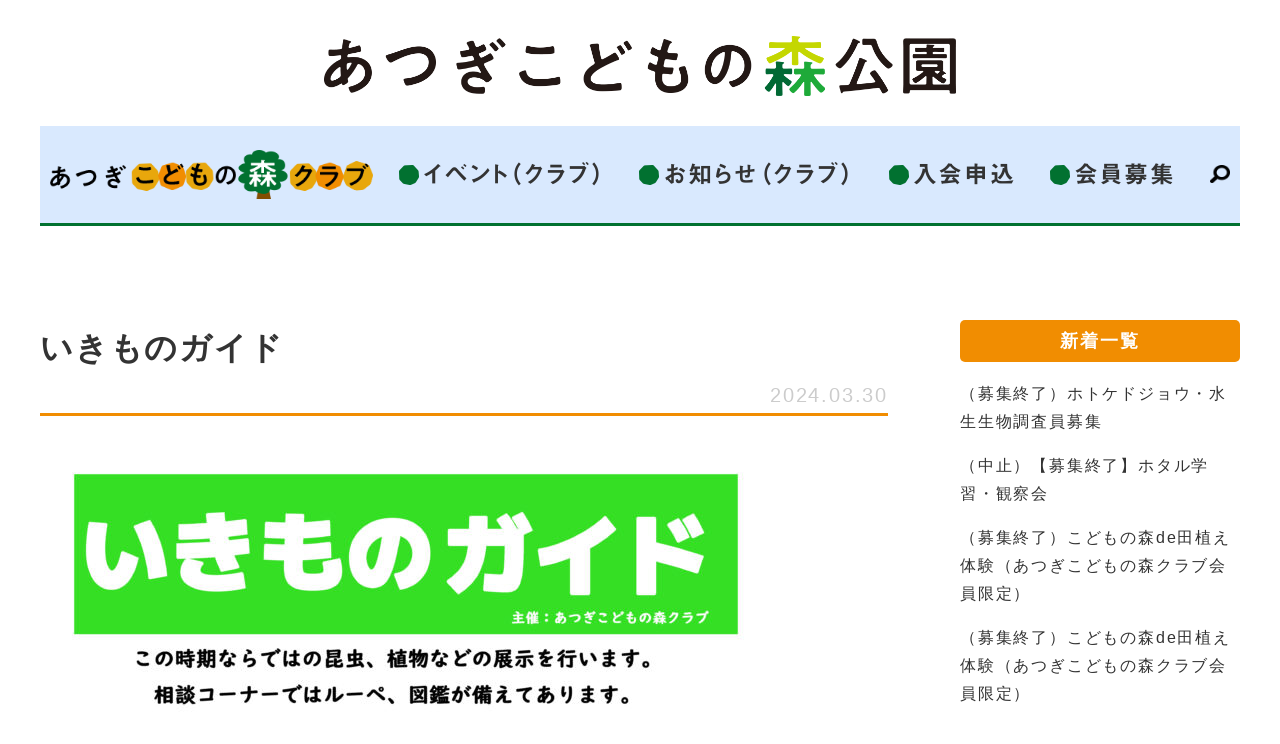

--- FILE ---
content_type: text/html; charset=UTF-8
request_url: https://atsugikodomonomori.com/club_events/2481
body_size: 8372
content:
<!DOCTYPE html>
<html lang="ja">
<head>

  <meta charset="UTF-8" />
<meta name="viewport" content="width=device-width,initial-scale=1" />
<meta name="format-detection" content="telephone=no">

<title>
  いきものガイド｜あつぎこどもの森公園</title>
<meta name="description" content="" />
<meta property="og:title" content="いきものガイド" />
<meta property="og:site_name" content="いきものガイド" />
<meta property="og:type" content="article" />
<meta property="og:url" content="https://atsugikodomonomori.com/club_events/2481" />
<meta property="og:image" content="" />
<meta property="og:description" content="" />

<meta name='robots' content='max-image-preview:large' />
<link rel="alternate" title="oEmbed (JSON)" type="application/json+oembed" href="https://atsugikodomonomori.com/wp-json/oembed/1.0/embed?url=https%3A%2F%2Fatsugikodomonomori.com%2Fclub_events%2F2481" />
<link rel="alternate" title="oEmbed (XML)" type="text/xml+oembed" href="https://atsugikodomonomori.com/wp-json/oembed/1.0/embed?url=https%3A%2F%2Fatsugikodomonomori.com%2Fclub_events%2F2481&#038;format=xml" />
<style id='wp-img-auto-sizes-contain-inline-css' type='text/css'>
img:is([sizes=auto i],[sizes^="auto," i]){contain-intrinsic-size:3000px 1500px}
/*# sourceURL=wp-img-auto-sizes-contain-inline-css */
</style>
<style id='wp-emoji-styles-inline-css' type='text/css'>

	img.wp-smiley, img.emoji {
		display: inline !important;
		border: none !important;
		box-shadow: none !important;
		height: 1em !important;
		width: 1em !important;
		margin: 0 0.07em !important;
		vertical-align: -0.1em !important;
		background: none !important;
		padding: 0 !important;
	}
/*# sourceURL=wp-emoji-styles-inline-css */
</style>
<style id='wp-block-library-inline-css' type='text/css'>
:root{--wp-block-synced-color:#7a00df;--wp-block-synced-color--rgb:122,0,223;--wp-bound-block-color:var(--wp-block-synced-color);--wp-editor-canvas-background:#ddd;--wp-admin-theme-color:#007cba;--wp-admin-theme-color--rgb:0,124,186;--wp-admin-theme-color-darker-10:#006ba1;--wp-admin-theme-color-darker-10--rgb:0,107,160.5;--wp-admin-theme-color-darker-20:#005a87;--wp-admin-theme-color-darker-20--rgb:0,90,135;--wp-admin-border-width-focus:2px}@media (min-resolution:192dpi){:root{--wp-admin-border-width-focus:1.5px}}.wp-element-button{cursor:pointer}:root .has-very-light-gray-background-color{background-color:#eee}:root .has-very-dark-gray-background-color{background-color:#313131}:root .has-very-light-gray-color{color:#eee}:root .has-very-dark-gray-color{color:#313131}:root .has-vivid-green-cyan-to-vivid-cyan-blue-gradient-background{background:linear-gradient(135deg,#00d084,#0693e3)}:root .has-purple-crush-gradient-background{background:linear-gradient(135deg,#34e2e4,#4721fb 50%,#ab1dfe)}:root .has-hazy-dawn-gradient-background{background:linear-gradient(135deg,#faaca8,#dad0ec)}:root .has-subdued-olive-gradient-background{background:linear-gradient(135deg,#fafae1,#67a671)}:root .has-atomic-cream-gradient-background{background:linear-gradient(135deg,#fdd79a,#004a59)}:root .has-nightshade-gradient-background{background:linear-gradient(135deg,#330968,#31cdcf)}:root .has-midnight-gradient-background{background:linear-gradient(135deg,#020381,#2874fc)}:root{--wp--preset--font-size--normal:16px;--wp--preset--font-size--huge:42px}.has-regular-font-size{font-size:1em}.has-larger-font-size{font-size:2.625em}.has-normal-font-size{font-size:var(--wp--preset--font-size--normal)}.has-huge-font-size{font-size:var(--wp--preset--font-size--huge)}.has-text-align-center{text-align:center}.has-text-align-left{text-align:left}.has-text-align-right{text-align:right}.has-fit-text{white-space:nowrap!important}#end-resizable-editor-section{display:none}.aligncenter{clear:both}.items-justified-left{justify-content:flex-start}.items-justified-center{justify-content:center}.items-justified-right{justify-content:flex-end}.items-justified-space-between{justify-content:space-between}.screen-reader-text{border:0;clip-path:inset(50%);height:1px;margin:-1px;overflow:hidden;padding:0;position:absolute;width:1px;word-wrap:normal!important}.screen-reader-text:focus{background-color:#ddd;clip-path:none;color:#444;display:block;font-size:1em;height:auto;left:5px;line-height:normal;padding:15px 23px 14px;text-decoration:none;top:5px;width:auto;z-index:100000}html :where(.has-border-color){border-style:solid}html :where([style*=border-top-color]){border-top-style:solid}html :where([style*=border-right-color]){border-right-style:solid}html :where([style*=border-bottom-color]){border-bottom-style:solid}html :where([style*=border-left-color]){border-left-style:solid}html :where([style*=border-width]){border-style:solid}html :where([style*=border-top-width]){border-top-style:solid}html :where([style*=border-right-width]){border-right-style:solid}html :where([style*=border-bottom-width]){border-bottom-style:solid}html :where([style*=border-left-width]){border-left-style:solid}html :where(img[class*=wp-image-]){height:auto;max-width:100%}:where(figure){margin:0 0 1em}html :where(.is-position-sticky){--wp-admin--admin-bar--position-offset:var(--wp-admin--admin-bar--height,0px)}@media screen and (max-width:600px){html :where(.is-position-sticky){--wp-admin--admin-bar--position-offset:0px}}

/*# sourceURL=wp-block-library-inline-css */
</style><style id='global-styles-inline-css' type='text/css'>
:root{--wp--preset--aspect-ratio--square: 1;--wp--preset--aspect-ratio--4-3: 4/3;--wp--preset--aspect-ratio--3-4: 3/4;--wp--preset--aspect-ratio--3-2: 3/2;--wp--preset--aspect-ratio--2-3: 2/3;--wp--preset--aspect-ratio--16-9: 16/9;--wp--preset--aspect-ratio--9-16: 9/16;--wp--preset--color--black: #000000;--wp--preset--color--cyan-bluish-gray: #abb8c3;--wp--preset--color--white: #ffffff;--wp--preset--color--pale-pink: #f78da7;--wp--preset--color--vivid-red: #cf2e2e;--wp--preset--color--luminous-vivid-orange: #ff6900;--wp--preset--color--luminous-vivid-amber: #fcb900;--wp--preset--color--light-green-cyan: #7bdcb5;--wp--preset--color--vivid-green-cyan: #00d084;--wp--preset--color--pale-cyan-blue: #8ed1fc;--wp--preset--color--vivid-cyan-blue: #0693e3;--wp--preset--color--vivid-purple: #9b51e0;--wp--preset--gradient--vivid-cyan-blue-to-vivid-purple: linear-gradient(135deg,rgb(6,147,227) 0%,rgb(155,81,224) 100%);--wp--preset--gradient--light-green-cyan-to-vivid-green-cyan: linear-gradient(135deg,rgb(122,220,180) 0%,rgb(0,208,130) 100%);--wp--preset--gradient--luminous-vivid-amber-to-luminous-vivid-orange: linear-gradient(135deg,rgb(252,185,0) 0%,rgb(255,105,0) 100%);--wp--preset--gradient--luminous-vivid-orange-to-vivid-red: linear-gradient(135deg,rgb(255,105,0) 0%,rgb(207,46,46) 100%);--wp--preset--gradient--very-light-gray-to-cyan-bluish-gray: linear-gradient(135deg,rgb(238,238,238) 0%,rgb(169,184,195) 100%);--wp--preset--gradient--cool-to-warm-spectrum: linear-gradient(135deg,rgb(74,234,220) 0%,rgb(151,120,209) 20%,rgb(207,42,186) 40%,rgb(238,44,130) 60%,rgb(251,105,98) 80%,rgb(254,248,76) 100%);--wp--preset--gradient--blush-light-purple: linear-gradient(135deg,rgb(255,206,236) 0%,rgb(152,150,240) 100%);--wp--preset--gradient--blush-bordeaux: linear-gradient(135deg,rgb(254,205,165) 0%,rgb(254,45,45) 50%,rgb(107,0,62) 100%);--wp--preset--gradient--luminous-dusk: linear-gradient(135deg,rgb(255,203,112) 0%,rgb(199,81,192) 50%,rgb(65,88,208) 100%);--wp--preset--gradient--pale-ocean: linear-gradient(135deg,rgb(255,245,203) 0%,rgb(182,227,212) 50%,rgb(51,167,181) 100%);--wp--preset--gradient--electric-grass: linear-gradient(135deg,rgb(202,248,128) 0%,rgb(113,206,126) 100%);--wp--preset--gradient--midnight: linear-gradient(135deg,rgb(2,3,129) 0%,rgb(40,116,252) 100%);--wp--preset--font-size--small: 13px;--wp--preset--font-size--medium: 20px;--wp--preset--font-size--large: 36px;--wp--preset--font-size--x-large: 42px;--wp--preset--spacing--20: 0.44rem;--wp--preset--spacing--30: 0.67rem;--wp--preset--spacing--40: 1rem;--wp--preset--spacing--50: 1.5rem;--wp--preset--spacing--60: 2.25rem;--wp--preset--spacing--70: 3.38rem;--wp--preset--spacing--80: 5.06rem;--wp--preset--shadow--natural: 6px 6px 9px rgba(0, 0, 0, 0.2);--wp--preset--shadow--deep: 12px 12px 50px rgba(0, 0, 0, 0.4);--wp--preset--shadow--sharp: 6px 6px 0px rgba(0, 0, 0, 0.2);--wp--preset--shadow--outlined: 6px 6px 0px -3px rgb(255, 255, 255), 6px 6px rgb(0, 0, 0);--wp--preset--shadow--crisp: 6px 6px 0px rgb(0, 0, 0);}:where(.is-layout-flex){gap: 0.5em;}:where(.is-layout-grid){gap: 0.5em;}body .is-layout-flex{display: flex;}.is-layout-flex{flex-wrap: wrap;align-items: center;}.is-layout-flex > :is(*, div){margin: 0;}body .is-layout-grid{display: grid;}.is-layout-grid > :is(*, div){margin: 0;}:where(.wp-block-columns.is-layout-flex){gap: 2em;}:where(.wp-block-columns.is-layout-grid){gap: 2em;}:where(.wp-block-post-template.is-layout-flex){gap: 1.25em;}:where(.wp-block-post-template.is-layout-grid){gap: 1.25em;}.has-black-color{color: var(--wp--preset--color--black) !important;}.has-cyan-bluish-gray-color{color: var(--wp--preset--color--cyan-bluish-gray) !important;}.has-white-color{color: var(--wp--preset--color--white) !important;}.has-pale-pink-color{color: var(--wp--preset--color--pale-pink) !important;}.has-vivid-red-color{color: var(--wp--preset--color--vivid-red) !important;}.has-luminous-vivid-orange-color{color: var(--wp--preset--color--luminous-vivid-orange) !important;}.has-luminous-vivid-amber-color{color: var(--wp--preset--color--luminous-vivid-amber) !important;}.has-light-green-cyan-color{color: var(--wp--preset--color--light-green-cyan) !important;}.has-vivid-green-cyan-color{color: var(--wp--preset--color--vivid-green-cyan) !important;}.has-pale-cyan-blue-color{color: var(--wp--preset--color--pale-cyan-blue) !important;}.has-vivid-cyan-blue-color{color: var(--wp--preset--color--vivid-cyan-blue) !important;}.has-vivid-purple-color{color: var(--wp--preset--color--vivid-purple) !important;}.has-black-background-color{background-color: var(--wp--preset--color--black) !important;}.has-cyan-bluish-gray-background-color{background-color: var(--wp--preset--color--cyan-bluish-gray) !important;}.has-white-background-color{background-color: var(--wp--preset--color--white) !important;}.has-pale-pink-background-color{background-color: var(--wp--preset--color--pale-pink) !important;}.has-vivid-red-background-color{background-color: var(--wp--preset--color--vivid-red) !important;}.has-luminous-vivid-orange-background-color{background-color: var(--wp--preset--color--luminous-vivid-orange) !important;}.has-luminous-vivid-amber-background-color{background-color: var(--wp--preset--color--luminous-vivid-amber) !important;}.has-light-green-cyan-background-color{background-color: var(--wp--preset--color--light-green-cyan) !important;}.has-vivid-green-cyan-background-color{background-color: var(--wp--preset--color--vivid-green-cyan) !important;}.has-pale-cyan-blue-background-color{background-color: var(--wp--preset--color--pale-cyan-blue) !important;}.has-vivid-cyan-blue-background-color{background-color: var(--wp--preset--color--vivid-cyan-blue) !important;}.has-vivid-purple-background-color{background-color: var(--wp--preset--color--vivid-purple) !important;}.has-black-border-color{border-color: var(--wp--preset--color--black) !important;}.has-cyan-bluish-gray-border-color{border-color: var(--wp--preset--color--cyan-bluish-gray) !important;}.has-white-border-color{border-color: var(--wp--preset--color--white) !important;}.has-pale-pink-border-color{border-color: var(--wp--preset--color--pale-pink) !important;}.has-vivid-red-border-color{border-color: var(--wp--preset--color--vivid-red) !important;}.has-luminous-vivid-orange-border-color{border-color: var(--wp--preset--color--luminous-vivid-orange) !important;}.has-luminous-vivid-amber-border-color{border-color: var(--wp--preset--color--luminous-vivid-amber) !important;}.has-light-green-cyan-border-color{border-color: var(--wp--preset--color--light-green-cyan) !important;}.has-vivid-green-cyan-border-color{border-color: var(--wp--preset--color--vivid-green-cyan) !important;}.has-pale-cyan-blue-border-color{border-color: var(--wp--preset--color--pale-cyan-blue) !important;}.has-vivid-cyan-blue-border-color{border-color: var(--wp--preset--color--vivid-cyan-blue) !important;}.has-vivid-purple-border-color{border-color: var(--wp--preset--color--vivid-purple) !important;}.has-vivid-cyan-blue-to-vivid-purple-gradient-background{background: var(--wp--preset--gradient--vivid-cyan-blue-to-vivid-purple) !important;}.has-light-green-cyan-to-vivid-green-cyan-gradient-background{background: var(--wp--preset--gradient--light-green-cyan-to-vivid-green-cyan) !important;}.has-luminous-vivid-amber-to-luminous-vivid-orange-gradient-background{background: var(--wp--preset--gradient--luminous-vivid-amber-to-luminous-vivid-orange) !important;}.has-luminous-vivid-orange-to-vivid-red-gradient-background{background: var(--wp--preset--gradient--luminous-vivid-orange-to-vivid-red) !important;}.has-very-light-gray-to-cyan-bluish-gray-gradient-background{background: var(--wp--preset--gradient--very-light-gray-to-cyan-bluish-gray) !important;}.has-cool-to-warm-spectrum-gradient-background{background: var(--wp--preset--gradient--cool-to-warm-spectrum) !important;}.has-blush-light-purple-gradient-background{background: var(--wp--preset--gradient--blush-light-purple) !important;}.has-blush-bordeaux-gradient-background{background: var(--wp--preset--gradient--blush-bordeaux) !important;}.has-luminous-dusk-gradient-background{background: var(--wp--preset--gradient--luminous-dusk) !important;}.has-pale-ocean-gradient-background{background: var(--wp--preset--gradient--pale-ocean) !important;}.has-electric-grass-gradient-background{background: var(--wp--preset--gradient--electric-grass) !important;}.has-midnight-gradient-background{background: var(--wp--preset--gradient--midnight) !important;}.has-small-font-size{font-size: var(--wp--preset--font-size--small) !important;}.has-medium-font-size{font-size: var(--wp--preset--font-size--medium) !important;}.has-large-font-size{font-size: var(--wp--preset--font-size--large) !important;}.has-x-large-font-size{font-size: var(--wp--preset--font-size--x-large) !important;}
/*# sourceURL=global-styles-inline-css */
</style>

<style id='classic-theme-styles-inline-css' type='text/css'>
/*! This file is auto-generated */
.wp-block-button__link{color:#fff;background-color:#32373c;border-radius:9999px;box-shadow:none;text-decoration:none;padding:calc(.667em + 2px) calc(1.333em + 2px);font-size:1.125em}.wp-block-file__button{background:#32373c;color:#fff;text-decoration:none}
/*# sourceURL=/wp-includes/css/classic-themes.min.css */
</style>
<link rel="https://api.w.org/" href="https://atsugikodomonomori.com/wp-json/" /><link rel="EditURI" type="application/rsd+xml" title="RSD" href="https://atsugikodomonomori.com/wp/xmlrpc.php?rsd" />
<link rel="canonical" href="https://atsugikodomonomori.com/club_events/2481" />
<link rel='shortlink' href='https://atsugikodomonomori.com/?p=2481' />
<link rel="icon" href="https://atsugikodomonomori.com/wp/wp-content/uploads/2021/09/cropped-favi-32x32.png" sizes="32x32" />
<link rel="icon" href="https://atsugikodomonomori.com/wp/wp-content/uploads/2021/09/cropped-favi-192x192.png" sizes="192x192" />
<link rel="apple-touch-icon" href="https://atsugikodomonomori.com/wp/wp-content/uploads/2021/09/cropped-favi-180x180.png" />
<meta name="msapplication-TileImage" content="https://atsugikodomonomori.com/wp/wp-content/uploads/2021/09/cropped-favi-270x270.png" />
		<style type="text/css" id="wp-custom-css">
			.txt16 { font-size: 16px; }



		</style>
			
      <link rel='stylesheet' href='https://atsugikodomonomori.com/wp/wp-content/themes/original-theme/assets/css/html5reset.css' type='text/css' media='all' />
  <link rel='stylesheet' href='https://atsugikodomonomori.com/wp/wp-content/themes/original-theme/assets/css/style.css' type='text/css' media='all' />
    <link rel='stylesheet' href='https://atsugikodomonomori.com/wp/wp-content/themes/original-theme/assets/css/page.css' type='text/css' media='all' />
  <link rel='stylesheet' href='https://atsugikodomonomori.com/wp/wp-content/themes/original-theme/assets/css/post.css' type='text/css' media='all' />
      <link rel='stylesheet' href='https://atsugikodomonomori.com/wp/wp-content/themes/original-theme/assets/css/club.css' type='text/css' media='all' />
            <script src="https://code.jquery.com/jquery-3.3.1.js"></script>
    <script type="text/javascript" src="https://atsugikodomonomori.com/wp/wp-content/themes/original-theme/assets/js/script.js"></script>
    <script type="text/javascript" src="//webfonts.xserver.jp/js/xserver.js"></script>
	
</head>
<body class="wp-singular club_events-template-default single single-club_events postid-2481 wp-theme-original-theme">
  <header id="js-header" class="header header--3" role="banner">
        <div id="js-sp-menuBtn" class="sp-menBtn"> <span></span> <span></span> <span></span> </div>
            <div class="header__logo"> <a href="https://atsugikodomonomori.com"><img src="https://atsugikodomonomori.com/wp/wp-content/themes/original-theme/assets/img/common/atsugikodomonomori_logo.png" alt="あつぎこどもの森公園"></a> </div>
    
        <nav class="header__nav header__nav--club">
             <a class="club_logo" href="https://atsugikodomonomori.com/club/"><img src="https://atsugikodomonomori.com/wp/wp-content/themes/original-theme/assets/img/common/club_logo.png">
        </a>
            <ul class="header__gn">
        <li id="menu-item-86" class="menu-item menu-item-type-post_type_archive menu-item-object-club_events menu-item-86"><a href="https://atsugikodomonomori.com/club_events">イベント（クラブ）</a></li>
<li id="menu-item-85" class="menu-item menu-item-type-post_type_archive menu-item-object-club_news menu-item-85"><a href="https://atsugikodomonomori.com/club_news">お知らせ（クラブ）</a></li>
<li id="menu-item-91" class="menu-item menu-item-type-post_type menu-item-object-page menu-item-91"><a href="https://atsugikodomonomori.com/club/club_entry">入会申込</a></li>
<li id="menu-item-87" class="menu-item menu-item-type-post_type menu-item-object-page menu-item-87"><a href="https://atsugikodomonomori.com/club/members">会員募集</a></li>
        <li class="header__search nosp"><img src="https://atsugikodomonomori.com/wp/wp-content/themes/original-theme/assets/img/common/search.png">
          <ul class="header__searchChild">
            <li>
              <form role="search" method="get" class="searchform" id="searchform" action="https://atsugikodomonomori.com/">
                <div><input type="text" value="" name="s" id="s" style="font-family: ts-unused;"> <button type="submit" class="searchico"><img src="https://atsugikodomonomori.com/wp/wp-content/themes/original-theme/assets/img/common/search.png"></button> </div>
              </form>
            </li>
          </ul>
        </li>
        <li class="header__search nopc">
          <form role="search" method="get" class="searchform" id="searchform" action="https://atsugikodomonomori.com/">
            <div><label class="screen-reader-text" for="s"></label><input type="text" value="" name="s" id="s"><button type="submit" class="searchico"><img src="https://atsugikodomonomori.com/wp/wp-content/themes/original-theme/assets/img/common/search.png"></button></div>
          </form>
        </li>
      </ul>
       </nav>
    <span id="is-nav_bg" class="nav_bg"></span>
</header><div class="contents inner">
      <div class="column column-2c">
    <main class="main">

    <div class="blog-postHeader">
        <h1 class="blog-postTtl">いきものガイド</h1>
        <div class="blog-post__dateWrap">
          <div class="blog-post__catWrap">
                         
          </div>
          <div class="blog-post__date"><time>2024.03.30</time></div>
        </div>
      </div>
     
      <div class="blog-post post">
        
                  
        
        <p><a href="https://atsugikodomonomori.com/club_news/2450/2024-4%e6%9c%88%e3%81%84%e3%81%8d%e3%82%82%e3%81%ae%e3%82%ac%e3%82%a4%e3%83%89%e5%91%8a%e7%9f%a5" rel="attachment wp-att-2477"><img fetchpriority="high" decoding="async" class="alignnone wp-image-2477 size-large" src="https://atsugikodomonomori.com/wp/wp-content/uploads/2024/03/2024-4月いきものガイド告知-724x1024.jpg" alt="" width="724" height="1024" srcset="https://atsugikodomonomori.com/wp/wp-content/uploads/2024/03/2024-4月いきものガイド告知-724x1024.jpg 724w, https://atsugikodomonomori.com/wp/wp-content/uploads/2024/03/2024-4月いきものガイド告知-212x300.jpg 212w, https://atsugikodomonomori.com/wp/wp-content/uploads/2024/03/2024-4月いきものガイド告知-768x1086.jpg 768w, https://atsugikodomonomori.com/wp/wp-content/uploads/2024/03/2024-4月いきものガイド告知-1086x1536.jpg 1086w, https://atsugikodomonomori.com/wp/wp-content/uploads/2024/03/2024-4月いきものガイド告知-1448x2048.jpg 1448w, https://atsugikodomonomori.com/wp/wp-content/uploads/2024/03/2024-4月いきものガイド告知-scaled.jpg 1810w" sizes="(max-width: 724px) 100vw, 724px" /></a></p>
 </div>
                  <div class="post_link post_link--txt">
                <a class="post_link__left" href="https://atsugikodomonomori.com/club_events/2484">
          <p><i class=""></i>
            いきものガイド </p>
        </a>
                        <a class="post_link__right" href="https://atsugikodomonomori.com/club_events/2434">
          <p>
            いきものガイド<i class=""></i></p>
        </a>
         </div>
       </main>
            
<div class="side">


    <h2 class="side_title">新着一覧</h2>
      <div class="side_list">
                      <a class="side_list__item" href="https://atsugikodomonomori.com/club_events/3254">（募集終了）ホトケドジョウ・水生生物調査員募集</a>
                      <a class="side_list__item" href="https://atsugikodomonomori.com/club_events/3213">（中止）【募集終了】ホタル学習・観察会</a>
                      <a class="side_list__item" href="https://atsugikodomonomori.com/club_events/3199">（募集終了）こどもの森de田植え体験（あつぎこどもの森クラブ会員限定）</a>
                      <a class="side_list__item" href="https://atsugikodomonomori.com/club_events/3193">（募集終了）こどもの森de田植え体験（あつぎこどもの森クラブ会員限定）</a>
                      <a class="side_list__item" href="https://atsugikodomonomori.com/club_events/3148">いきものガイド</a>
                      <a class="side_list__item" href="https://atsugikodomonomori.com/club_events/3144">いきものガイド</a>
                      <a class="side_list__item" href="https://atsugikodomonomori.com/club_events/3097">いきものガイド</a>
                      <a class="side_list__item" href="https://atsugikodomonomori.com/club_events/3095">いきものガイド</a>
                      <a class="side_list__item" href="https://atsugikodomonomori.com/club_events/3090">(中止)いきものガイド</a>
                      <a class="side_list__item" href="https://atsugikodomonomori.com/club_events/3067">（中止）いきものガイド</a>
                      <a class="side_list__item" href="https://atsugikodomonomori.com/club_events/3063">いきものガイド</a>
                      <a class="side_list__item" href="https://atsugikodomonomori.com/club_events/3032">いきものガイド</a>
                  </div>
            <a class="list_dl__link" href="https://atsugikodomonomori.com/club_events">一覧を見る</a>

</div>
 </div>
</div>
<footer class="footer" role="contentinfo">
  <div class="fnav_1">
    <p class="fnav_1__logo">
      <img src="https://atsugikodomonomori.com/wp/wp-content/themes/original-theme/assets/img/common/atsugikodomonomori_logo.png" alt="あつぎこどもの森公園">
    </p>

    <div class="fnav_wrap">
      <div class="fnav_1_1">
      <p class="txt-migo fs16">〒243-0202<br>神奈川県厚木市中荻野916−2<br>（管理棟）</p>
      
      <a href="https://atsugikodomonomori.com/contact" class="footer__mail txt-migo mtS">
        お問い合わせフォーム
      </a>
      <a href="tel:046-210-3433" class="footer__telnum txt-migo mtSS">046-210-3433</a>
      <p class="fs14 mtSS">＜指定管理者＞<br>荻野運動公園マネジメント共同企業体</p>
      </div>
      <div class="fnav_1_2">
        <p class="sp_fnav_title">あつぎこどもの森公園メニュー</p>
        <ul class="fnav_nav">
          <li><a href="https://atsugikodomonomori.com/"><span class="footer_pc">あつぎこどもの森公園</span>トップページ</a></li>
          <li><a href="https://atsugikodomonomori.com/koen_guide">公園案内</a></li>
          <li><a href="https://atsugikodomonomori.com/koen_guide/koen_map">公園マップ</a></li>
          <li><a href="https://atsugikodomonomori.com/spotlight">見どころ</a></li>
          <li><a href="https://atsugikodomonomori.com/access">交通アクセス</a></li>
          <li class="footer_insta footer_pc">
          <a href=" https://www.instagram.com/atsugi_kodomonomori" target="_blank"><img src="https://atsugikodomonomori.com/wp/wp-content/themes/original-theme/assets/img/common/insta.png" alt=""></a>
          </li>
        </ul>
      </div>
    
      <div class="fnav_1_3">
        <p class="sp_fnav_title">公園からのお知らせ</p>
        <ul class="fnav_nav">
          <li><a href="https://atsugikodomonomori.com/news_list" >お知らせ</a></li>
          <li><a href="https://atsugikodomonomori.com/events_list" >イベント</a></li>
          <li><a href="https://atsugikodomonomori.com/blog" >スタッフブログ</a></li>
          <li><a href="https://atsugikodomonomori.com/koen_guide/koen-kensho" >公園憲章</a></li>
          <li><a href="https://atsugikodomonomori.com/privacypolicy" >プライバシーポリシー</a></li>
          <li><a href="https://atsugikodomonomori.com/sitemap" >サイトマップ</a></li>
        </ul>
        <p class="footer_insta footer_sp">
          <a href=" https://www.instagram.com/atsugi_kodomonomori" target="_blank"><img src="https://atsugikodomonomori.com/wp/wp-content/themes/original-theme/assets/img/common/insta.png" alt=""></a>
        </p>
      </div>
    </div>

  </div>
  <div class="fnav_2">
    <p class="footer_club_logo" href="https://atsugikodomonomori.com/club/"><img src="https://atsugikodomonomori.com/wp/wp-content/themes/original-theme/assets/img/common/club_logo.png"> </p>

    <p class="sp_fnav_title">あつぎこどもの森クラブメニュー</p>
    <ul class="fnav_nav">
          <li><a href="https://atsugikodomonomori.com/club" >あつぎこどもの森クラブトップページ</a></li>
          <li><a href="https://atsugikodomonomori.com/club/members" >会員募集</a></li>
          <li><a href="https://atsugikodomonomori.com/club/club_entry" >入会申し込みフォーム</a></li>
          <li class="footer_pc"><a href="https://atsugikodomonomori.com/club_events" >あつぎこどもの森クラブ主催イベント</a></li>
          <li class="footer_pc"><a href="https://atsugikodomonomori.com/club_news" >あつぎこどもの森クラブからのおしらせ</a></li>
          <li class="footer_pc"><a href="https://atsugikodomonomori.com/letter" >くぬぎ便り</a></li>
     		<li class="footer_pc"><a href="https://atsugikodomonomori.com/ikimono_guide" >いきものガイド</a></li>
        </ul>
		<p class="footer_insta footer_pc">
          <a href="https://www.facebook.com/profile.php?id=100071990553287" target="_blank"><img src="https://atsugikodomonomori.com/wp/wp-content/themes/original-theme/assets/img/common/fb.png" alt=""></a>
        </p>

    <p class="sp_fnav_title">クラブからのお知らせ</p>
    <ul class="fnav_nav footer_sp">
          <li><a href="https://atsugikodomonomori.com/club_events" >あつぎこどもの森クラブ主催イベント</a></li>
          <li><a href="https://atsugikodomonomori.com/club_news" >あつぎこどもの森クラブからのおしらせ</a></li>
          <li><a href="https://atsugikodomonomori.com/letter" >くぬぎ便り</a></li>
        </ul>

        <p class="footer_insta footer_sp">
          <a href="https://www.facebook.com/profile.php?id=100071990553287" target="_blank"><img src="https://atsugikodomonomori.com/wp/wp-content/themes/original-theme/assets/img/common/fb.png" alt=""></a>
        </p>

        <img class="fnav_2__icon" src="https://atsugikodomonomori.com/wp/wp-content/themes/original-theme/assets/img/common/kunugi_club_icon.png">
  </div>

</footer>
<div class="footer__coppy ">
	<p>本サイトに掲載している情報や文章・画像等の著作物については、これを無断で転載、複製、改変、再利用及び転送、販売、その他の不正利用を固く禁止します。</p>
  　　© 2021 あつぎこどもの森公園
  </div>
<script type="speculationrules">
{"prefetch":[{"source":"document","where":{"and":[{"href_matches":"/*"},{"not":{"href_matches":["/wp/wp-*.php","/wp/wp-admin/*","/wp/wp-content/uploads/*","/wp/wp-content/*","/wp/wp-content/plugins/*","/wp/wp-content/themes/original-theme/*","/*\\?(.+)"]}},{"not":{"selector_matches":"a[rel~=\"nofollow\"]"}},{"not":{"selector_matches":".no-prefetch, .no-prefetch a"}}]},"eagerness":"conservative"}]}
</script>
<script id="wp-emoji-settings" type="application/json">
{"baseUrl":"https://s.w.org/images/core/emoji/17.0.2/72x72/","ext":".png","svgUrl":"https://s.w.org/images/core/emoji/17.0.2/svg/","svgExt":".svg","source":{"concatemoji":"https://atsugikodomonomori.com/wp/wp-includes/js/wp-emoji-release.min.js?ver=6.9"}}
</script>
<script type="module">
/* <![CDATA[ */
/*! This file is auto-generated */
const a=JSON.parse(document.getElementById("wp-emoji-settings").textContent),o=(window._wpemojiSettings=a,"wpEmojiSettingsSupports"),s=["flag","emoji"];function i(e){try{var t={supportTests:e,timestamp:(new Date).valueOf()};sessionStorage.setItem(o,JSON.stringify(t))}catch(e){}}function c(e,t,n){e.clearRect(0,0,e.canvas.width,e.canvas.height),e.fillText(t,0,0);t=new Uint32Array(e.getImageData(0,0,e.canvas.width,e.canvas.height).data);e.clearRect(0,0,e.canvas.width,e.canvas.height),e.fillText(n,0,0);const a=new Uint32Array(e.getImageData(0,0,e.canvas.width,e.canvas.height).data);return t.every((e,t)=>e===a[t])}function p(e,t){e.clearRect(0,0,e.canvas.width,e.canvas.height),e.fillText(t,0,0);var n=e.getImageData(16,16,1,1);for(let e=0;e<n.data.length;e++)if(0!==n.data[e])return!1;return!0}function u(e,t,n,a){switch(t){case"flag":return n(e,"\ud83c\udff3\ufe0f\u200d\u26a7\ufe0f","\ud83c\udff3\ufe0f\u200b\u26a7\ufe0f")?!1:!n(e,"\ud83c\udde8\ud83c\uddf6","\ud83c\udde8\u200b\ud83c\uddf6")&&!n(e,"\ud83c\udff4\udb40\udc67\udb40\udc62\udb40\udc65\udb40\udc6e\udb40\udc67\udb40\udc7f","\ud83c\udff4\u200b\udb40\udc67\u200b\udb40\udc62\u200b\udb40\udc65\u200b\udb40\udc6e\u200b\udb40\udc67\u200b\udb40\udc7f");case"emoji":return!a(e,"\ud83e\u1fac8")}return!1}function f(e,t,n,a){let r;const o=(r="undefined"!=typeof WorkerGlobalScope&&self instanceof WorkerGlobalScope?new OffscreenCanvas(300,150):document.createElement("canvas")).getContext("2d",{willReadFrequently:!0}),s=(o.textBaseline="top",o.font="600 32px Arial",{});return e.forEach(e=>{s[e]=t(o,e,n,a)}),s}function r(e){var t=document.createElement("script");t.src=e,t.defer=!0,document.head.appendChild(t)}a.supports={everything:!0,everythingExceptFlag:!0},new Promise(t=>{let n=function(){try{var e=JSON.parse(sessionStorage.getItem(o));if("object"==typeof e&&"number"==typeof e.timestamp&&(new Date).valueOf()<e.timestamp+604800&&"object"==typeof e.supportTests)return e.supportTests}catch(e){}return null}();if(!n){if("undefined"!=typeof Worker&&"undefined"!=typeof OffscreenCanvas&&"undefined"!=typeof URL&&URL.createObjectURL&&"undefined"!=typeof Blob)try{var e="postMessage("+f.toString()+"("+[JSON.stringify(s),u.toString(),c.toString(),p.toString()].join(",")+"));",a=new Blob([e],{type:"text/javascript"});const r=new Worker(URL.createObjectURL(a),{name:"wpTestEmojiSupports"});return void(r.onmessage=e=>{i(n=e.data),r.terminate(),t(n)})}catch(e){}i(n=f(s,u,c,p))}t(n)}).then(e=>{for(const n in e)a.supports[n]=e[n],a.supports.everything=a.supports.everything&&a.supports[n],"flag"!==n&&(a.supports.everythingExceptFlag=a.supports.everythingExceptFlag&&a.supports[n]);var t;a.supports.everythingExceptFlag=a.supports.everythingExceptFlag&&!a.supports.flag,a.supports.everything||((t=a.source||{}).concatemoji?r(t.concatemoji):t.wpemoji&&t.twemoji&&(r(t.twemoji),r(t.wpemoji)))});
//# sourceURL=https://atsugikodomonomori.com/wp/wp-includes/js/wp-emoji-loader.min.js
/* ]]> */
</script>
 </body>
</html>

--- FILE ---
content_type: text/css
request_url: https://atsugikodomonomori.com/wp/wp-content/themes/original-theme/assets/css/style.css
body_size: 5299
content:
a {
  text-decoration: none;
  color: #333;
  -webkit-transition: all .4s;
  transition: all .4s;
  cursor: pointer;
}

a:hover {
  opacity: .7
}

area{
  cursor: pointer;
}

.footer__logo, .header__logo, h1, h2, h3, h4, h5 {
  font-weight: 700
}

img {
  max-width: 100%;
  height: auto
}

.fs36{
  font-size: 36px;
}

.fsS{
  font-size: 80%;
}

.txt-center {
  text-align: center
}
.txt-red{
  color: #ff0000;
}
.txt-green{
  color: #007130;
}
.txt-migo{
  font-family: "見出ゴMB31","A-OTF Midashi Go MB31 Pr6N", "ヒラギノ角ゴ ProN W3";
}

.mtSS{
  margin-top: 10px;
}

.mtS{
  margin-top: 20px;
}

.mtM{
  margin-top: 60px;
}
.fs14{
  font-size: 14px;
}
.fs16{
  font-size: 16px;
}
a.orange-btn {
  background-color: #f18d00;
  max-width: 500px;
  width: 100%;
  border-radius: 10px;
  margin-top: 2em;
  display: inline-block;
  color: #ffffff;
  text-align: center;
  font-family: "見出ゴMB31","A-OTF Midashi Go MB31 Pr6N";
  font-size: 30px;
}

@media (max-width: 780px) {
  a.orange-btn {
    font-size: 20px;
  }
}



@media only screen and (max-width:980px) {
  .nosp {
    display: none
  }
}

@media only screen and (min-width:981px) {
  .nopc {
    display: none
  }
}

select {
  font-size: 1.6rem;
  background: #fff;
  width: 100%;
  line-height: 1em;
  height: 42px;
  padding: 0 10px;
  border: solid 1px #ccc
}

html {
  height: 100%;
  font-size: 62.5%;
  position: relative;
  width: 100%;
  overflow-x: hidden
}

.inner{
  width: 94%;
  max-width: 1200px;
  margin-left: auto;
  margin-right: auto;
}

@media only screen and (max-width:414px) {
  html {
    font-size: 56%
  }
}

body {
  position: relative;
  width: 100%;
  overflow-x: hidden;
  color: #333;
  -webkit-text-size-adjust: 100%;
  font-size: 1.6rem;
  line-height: 1.8;
  -webkit-font-feature-settings: "palt";
  font-feature-settings: "palt";
  letter-spacing: .075em;
  -webkit-animation-name: fadeIn;
  animation-name: fadeIn;
  -webkit-animation-duration: 1.5s;
  animation-duration: 1.5s;
  -webkit-animation-timing-function: ease-out;
  animation-timing-function: ease-out;
  -webkit-animation-fill-mode: forwards;
  animation-fill-mode: forwards;
  opacity: 0;
  font-family: "游ゴシック体", "YuGothic", "游ゴシック", "Yu Gothic", "ヒラギノ角ゴ Pro W3", "Hiragino Kaku Gothic Pro", "メイリオ", "Meiryo", sans-serif;

  font-size: 24px;
}

@media (max-width: 780px) {
  body {
    font-size: 16px;
  }
}


@keyframes fadeIn {
  0% {
    opacity: 0
  }
  100% {
    opacity: 1
  }
}

@-webkit-keyframes fadeIn {
  0% {
    opacity: 0
  }
  100% {
    opacity: 1
  }
}

.contents {
  min-height: calc(90vh - 120px)
}

.header {
  position: fixed;
  top: 0;
  left: 0;
  -webkit-transition: all .5s;
  transition: all .5s;
  background: #fff;
  z-index: 99;
  width: 100%
}

.header.js_hide {
  -webkit-transform: translateY(-100%);
  -ms-transform: translateY(-100%);
  transform: translateY(-100%)
}

.sp-header__contact, .sp-menBtn {
  display: none
}

.header__logo {
  font-size: 200%
}

.header__logo img {
  vertical-align: middle;
  height: 60px;
  width: auto;
  max-width: inherit
}

 .header__gn{
  border-bottom: 3px solid #007130;
}

.home .header__gn{
  border: none;
}

@media only screen and (max-width:980px) {
  .header__logo img {
    height: 32px
  }
}

@media only screen and (max-width:980px) {
  .header__search {
    margin-top: 30px;
    padding: 0;
  }
}

.header__search .searchform {
  position: relative
}

.header__search .searchform input[type=text] {
  background: inherit;
  border: none;
  border-bottom: 1px solid;
  width: 20rem;
  position: relative;
  padding: 5px 10px;
  padding-right: 1.5em
}

@media only screen and (max-width:980px) {
  .header__search .searchform input[type=text] {
    width: 100%;
    border: 1px solid;
    font-size: 1.8rem;
    padding: 10px;
    padding-right: 2em
  }
}

.header__search .searchform .searchico {
  position: absolute;
  right: 0;
  margin-top: 10px;
  padding: 0;
  cursor: pointer;
  border: none;
  background: 0 0
}

@media only screen and (max-width:980px) {
  .header__search .searchform .searchico {
    right: 10px
  }
}

.header__searchChild {
  left: inherit!important;
  right: 0;
  padding: 10px;
  position: absolute
}

@media only screen and (min-width:981px) {
  .header {
    width: 100%;
    height: 200px;
    display: flex;
    flex-direction: column;
    justify-content: space-between;
  }
 .header__logo {
    text-align: center;
    margin-top: 20px;
 }
  .header__gn {
    display: -webkit-box;
    display: -ms-flexbox;
    display: flex;
    justify-content: flex-end;
    align-items: center;
    max-width: 1200px;
    width: 96%;
    height: 96px;
    margin-left: auto;
    margin-right: auto;
      /* margin-top: 60px; */
  }
  .header__gn > li{
    position: relative;
    padding-left: 24px;
  }
  .header__gn > li::before{
    content:'';
    width:20px;
    height:20px;
    background: url(../img/common/nav_icon.png) no-repeat;
    background-size: 100% auto;
    position: absolute;
    top: 50%;
    left: 0;
    transform: translateY(-50%);
  }
  .header__gn>li + li{
    margin-left: 34px;
  }
  .header__gn>li>a, .header__gn>li>i {
    padding: 0 0;
    display: block;
    height: 100%;
  }
  .header__gn a{
    font-size: 24px;
    font-family: "見出ゴMB31","A-OTF Midashi Go MB31 Pr6N";
  }
  .header__gn a:hover{
    color: #007130;
  }
  
  .header__gn>li {
    position: relative
  }
  .header__gn>li ul {
    display: none;
    position: absolute;
  }
 
  .header__gn>li:hover>ul {
    display: block;
    position: absolute;
    background: rgba(255, 255, 255, .9);
    z-index: 99;
    display: block;
    min-width: 170px;
    left: 0;
    -webkit-box-shadow: 0 2px 4px 0 rgba(0, 0, 0, .15);
    box-shadow: 0 2px 4px 0 rgba(0, 0, 0, .15)
  }
  .header__gn>li:hover>ul li+li {
    border-top: 1px solid #ccc
  }
  .header__gn>li:hover>ul a {
    padding: 5px 1.5rem;
    font-weight: bold;
    letter-spacing: .02em;
    word-break: keep-all;
    background: #f7e8d0;
    display: block;
}
.header__search::before,
.header__insta::before{
  content: none !important;
}
.header__search,
.header__insta{
  padding-left: 0 !important;
	}
.header__search img{
  width: 20px;
}
.header__insta img{
  width: 28px;
}

.contents{
  margin-top: 220px;
}
  }
  .header__gn>li:last-child ul {
    left: inherit;
    right: 0
  }





.nav_bg {
  opacity: 0;
  -webkit-animation-name: fadeIn;
  animation-name: fadeIn;
  -webkit-animation-duration: 1.5s;
  animation-duration: 1.5s;
  -webkit-animation-timing-function: ease-out;
  animation-timing-function: ease-out;
  -webkit-animation-fill-mode: forwards;
  animation-fill-mode: forwards
}

@media only screen and (max-width:980px) {

  .pc-header__contact {
    display: none
  }
  .sp-menBtn {
    display: block;
    cursor: pointer;
    position: absolute;
    top: 19px;
    right: 20px;
    width: 12px;
    height: 13px;
    z-index: 999
  }
  .sp-menBtn span {
    height: 2px;
    width: 100%;
    display: block;
    background: #000;
    position: absolute;
    /* -webkit-transition: all .4s;
    transition: all .4s */
  }
  .sp-menBtn span:nth-of-type(1) {
    top: calc(50% - 6px)
  }
  .sp-menBtn span:nth-of-type(2) {
    top: 50%
  }
  .sp-menBtn span:nth-of-type(3) {
    top: calc(50% + 6px)
  }
  .on .sp-menBtn span:nth-of-type(1) {
    -webkit-transform: rotate(-45deg);
    -ms-transform: rotate(-45deg);
    transform: rotate(-45deg);
    top: 50%
  }
  .on .sp-menBtn span:nth-of-type(2) {
    opacity: 0;
  }
  .on .sp-menBtn span:nth-of-type(3) {
    -webkit-transform: rotate(45deg);
    -ms-transform: rotate(45deg);
    transform: rotate(45deg);
    top: 50%
  }
  .header {
    height: 54px;
    line-height: 54px;
    padding-left: 18px;
    border-bottom: 3px solid #009944;

  }
  .header__nav--park {
    position: absolute;
    right: -100%;
    height: 100vh;
    width: 80%;
    top: 54px;
    -webkit-transition: all .4s;
    transition: all .4s;
    background-color: #fff
  }
  body.on {
    height: 100vh;
    overflow-y: hidden
  }
  body.on .header__nav--park{
    right: 0;
    z-index: 99;
    overflow-y: scroll
  }
  body.on .nav_bg {
    opacity: 1;
    width: 100%;
    height: calc(100vh - 52px);
    position: absolute;
    left: 0;
    top: 54px;
    background-color: rgba(0, 0, 0, .5);
    display: block
  }
  .contents {
    padding-top: 70px
  }
  .header__nav--park {
    padding: 10% 8%
  }
  .header__gn {
    line-height: 1.6;
    border-bottom: none;
  }
  .header__gn a {
    border-bottom: 1px solid;
    display: block;
    padding: 14px 10px
  }
  .menu-item-has-children {
    position: relative
  }
  .sp-nav__subBtn {
    position: absolute;
    right: 0;
    top: calc(1.6rem/2 - 4px);
    padding: 18px
  }
  .sp-nav__subBtn span {
    -webkit-transform: rotate(135deg);
    -ms-transform: rotate(135deg);
    transform: rotate(135deg);
    -webkit-transition: all .2s ease-in-out;
    transition: all .2s ease-in-out;
    display: block;
    width: 8px;
    height: 8px;
    border-top: solid 2px;
    border-right: solid 2px
  }
  .header .sub-menu {
    display: none
  }
  .header .open .sub-menu {
    display: block
  }
  .header .open .sp-nav__subBtn span {
    -webkit-transform: rotate(-45deg);
    -ms-transform: rotate(-45deg);
    transform: rotate(-45deg)
  }
  .header__logo{
    line-height: 50px;
  }
.header__logo img{
    max-width: 250px;
    height: auto;
    width: auto;
}
  .header__insta a{
    border-bottom: none;
  }
  .header__insta img{
    width: 28px;
  }
  .header__search img{
    width: 20px;
  }
}




.footer {
  margin-top: 16rem;
  background-color: #fff;
  max-width: 1200px;
  margin-left: auto;
  margin-right: auto;
  border-top: 8px solid #007130;
  position: relative;
  display: flex;
}
.footer::before{
  content: "";
  position: absolute;
  width: 79.5px;
  height: 42px;
  background-image: url(../img/common/footer_top-1.png);
  background-size: 100%;
  left: 0;
  top:-50px
}
.footer::after{
  content: "";
  position: absolute;
  width: 81px;
  height: 42.5px;
  background-image: url(../img/common/footer_top-2.png);
  background-size: 100%;
  right: 0;
  top:-48px
}

.fnav_1{
  width: 75%;
}
.fnav_1__logo {
  padding: 20px;
  border-bottom: #009944 solid 3px;
}
.fnav_1__logo img{
  width: 256px;
  height: auto;
  vertical-align: bottom;
}


.fnav_wrap{
  display: flex;
}
.fnav_wrap > div{
  width: calc(100% / 3);
  padding: 10px 20px;
}

.footer__mail{
  font-size: 16px !important;
  padding-left: 36px;
  position: relative;
  display: block;
}

.footer__mail::before {
  content: '';
  width: 30px;
  height: 30px;
  background: url(../img/page/contact/contents_icon-2.png) no-repeat;
  background-size: 100%;
  position: absolute;
  top: 50%;
  left: 0;
  transform: translateY(-50%);
}

.footer__telnum{
  font-size: clamp(15px,calc( 26 / 1200 * 100vw ),30px);
  padding-left: 36px;
  position: relative;
  display: block;
  word-break: break-all;
  letter-spacing: 0;
}

.footer__telnum::before {
  content: '';
  width: 30px;
  height: 30px;
  background: url(../img/page/contact/contents_icon-1.png) no-repeat;
  background-size: 100%;
  position: absolute;
  top: 50%;
  left: 0;
  transform: translateY(-50%);
}
.fnav_nav li {
  line-height: 1;
  letter-spacing: 0;
}
.fnav_nav li + li{
  margin-top: 10px;
}
.fnav_nav li a{
  font-family: "見出ゴMB31","A-OTF Midashi Go MB31 Pr6N", "ヒラギノ角ゴ ProN W3";
  font-size: 16px;

}
.footer_insta img{
  width: 26px;
}

.fnav_2{
  background-color: #d9e9fe;
  width: 25%;
  padding: 20px;
  position: relative;
}
.fnav_2__icon{
  position: absolute;
  width: 42.17px;
  bottom: 3px;
  right: 20px;
}
.footer_club_logo{
  width: 90%;
  margin-left: auto;
  margin-right: auto;
}

.footer__coppy{
  background-color: #007130;
  font-size: 14px;
  text-align: center;
  color: #fff;
  padding: 8px;
}
.sp_fnav_title{
  display: none;
}

.footer_sp{
  display: none;
}
@media only screen and (max-width:780px) {

.footer_pc{
  display: none;
}
.footer_sp{
  display: block;
}
.footer,
.fnav_wrap{
  display: block;
}
.footer > div,
.fnav_wrap > div{
  width: 100%;
}
.footer__telnum{
  font-size: 36px;
}

.fnav_wrap > div{
  padding: 0 20px;
}

.sp_fnav_title{
  display: block;
  font-family: "見出ゴMB31","A-OTF Midashi Go MB31 Pr6N", "ヒラギノ角ゴ ProN W3";
  cursor: pointer;
  position: relative;
  margin: 10px 0;
}
.sp_fnav_title::before{
  content: "";
  background-color: #000;
  width: 11px;
  height: 1px;
  position: absolute;
  top: 50%;
  right: 0;
  transform: translateY(-50%);
}
.sp_fnav_title::after{
  content: "";
  background-color: #000;
  height: 11px;
  width: 1px;
  position: absolute;
  top: 50%;
  right: 5px;
  transform: translateY(-50%);
}
.sp_fnav_title.on::after{
  display: none;
}
.fnav_nav {
  border-bottom: #007130 dotted 1px;
  
  height: 0;
  overflow: hidden;
  margin-left: -20px;
  width: calc(100% + 40px);
}
.fnav_nav li{
  padding: 5px 20px;  
}
.sp_fnav_title.on + .fnav_nav {
  height: inherit;
  padding: 0 0 10px;
}

.footer_insta{
  margin-top: 10px;
}
.footer_club_logo {
  width: 256px;
  margin-left: inherit;
}
.fnav_2__icon{
  display: none;
}

.fnav_2 .fnav_nav {
  border-bottom: #fff solid 1px;
}
}
/* ニュースリスト */
.list_dl{
  max-width: 1100px;
  margin: 60px auto;
}
.list_dl__item{
  display: flex;
  align-items: flex-start;
}
.list_dl__item + .list_dl__item{
 margin-top: 30px;
}
.list_dl__item,
.list_dl__item a{
  font-size: 20px;
  text-align: left;
}

.list_dl .dates {
  width: 11em;
  font-family: "見出ゴMB31","A-OTF Midashi Go MB31 Pr6N", "ヒラギノ角ゴ ProN W3";
}

.info .list_dl .dates,
.h-blog .list_dl .dates,
.dates--gray{
  color: #959595;
}

.list_dl .place {
  width: 4.5em;
  position: relative;
  padding-left: 20px;
}
.list_dl .place::before {
  content: '';
  width: 16px;
  height: 16px;
  border-radius: 50%;
  position: absolute;
  top: 50%;
  left: 0;
  transform: translateY(-50%);
}
.list_dl .place--clib:before {
  background-color: #e8a70c;
}
.list_dl .place--park:before {
  background-color: #c4d700;
}

.list_dl .tag {
  color: #ffffff;
  text-align: center;
  border-radius: 3px;
  display: block;
  height: 26px;
  line-height: 26px;
  width: 5em;
  margin-right: 1em;
  margin-top: 5px;
  font-size: 16px;
}
.tag-green {
  background-color: #007130;
}

.tag-orange {
  background-color: #f18d00;
}
.tag--blog {
  background-color: #cfa972;
  color: #000 !important;
}
.list_dl .content{
  font-family: "見出ゴMB31","A-OTF Midashi Go MB31 Pr6N", "ヒラギノ角ゴ ProN W3";
  flex: 1;
  text-align: left;
}
@media only screen and (max-width:780px) {
  .list_dl__item,
  .list_dl__item a{
    font-size: 16px;
  }
  .list_dl__item{
   flex-wrap: wrap;
   border-bottom: 1px solid #ccc;
   padding: 0 0 10px;
 }
 .list_dl .content{
   width: 100%;
   flex: inherit;
 }
 .list_dl .tag {
  margin-top: 0;
  font-size: 14px;
  width: 4.5em;
}
}

.list_dl__link{
  display: block;
  text-align: right;
  margin: 2em 0 0;
  font-size: 16px;
  position: relative;
  padding-right: 20px;
  font-family: "見出ゴMB31","A-OTF Midashi Go MB31 Pr6N", "ヒラギノ角ゴ ProN W3";
}

.list_dl__link:after {
  content: '';
  background: url(../img/common/list_dl__link.png) no-repeat;
  background-size: 100% auto;
  width: 16px;
  height: 15px;
  position: absolute;
  position: absolute;
  top: 50%;
  right: 0 ;
  transform: translateY(-50%);
  
}

.pagination{
  text-align: center;
}



.info h2{
  font-size: 30px;
  position: relative;
  text-align: center;
  padding-top: 100px;
  margin-top: 70px;
}

.info h2::before {
  content: '';
  width: 77px;
  height: 100px;
  top: 0;
  left: 50%;
  transform: translateX(-50%);
  background: url(../img/common/icon/news_icon.png) no-repeat center/contain;
  position: absolute;
}

.event {
  position: relative;
  padding-top: 100px;
  margin-top: 60px;
}

.event::before {
  content: '';
  width: 48px;
  height: 100px;
  position: absolute;
  top: 0;
  left: 50%;
  transform: translateX(-50%);
  background: url("../img/common/icon/event_icon.png") no-repeat center/contain;
}

.h-blog {
  position: relative;
  padding-top: 100px;
  margin-top: 60px;
}

.h-blog::before {
  content: '';
  width: 56px;
  height: 100px;
  position: absolute;
  top: 0;
  left: 50%;
  transform: translateX(-50%);
  background: url("../img/common/icon/blog_icon.png") no-repeat center/contain;
}







/* ページクラブ下バナー */
.program {
  width: 648px;
  height: 100%;
  background-color: #d9e9fe;
  padding: 10px;
  text-align: center;
  border-radius: 10px;
  z-index: 1;
  position: relative;
  margin: 30px auto 0;
  
}
.program a{
  display: block;
}


.program .user {
  display: block;
  margin: 0 auto;
}

.program p {
  font-family: "見出ゴMB31","A-OTF Midashi Go MB31 Pr6N";
  border-bottom: 3px solid #007130;
  display: inline-block;
}



.program .banner-logo .logo {
  font-size: 24px;
  z-index: 1;
}

.program .text {
  font-size: 14px;
  color: #fc2508;
  display: inline-block;
  position: relative;
  border-bottom: none;
  margin-right: 2em;
}

.program .text::after {
  content: '';
  width: 30px;
  height: 35px;
  position: absolute;
  right: -2.5em;
  top: -.3em;
  border-bottom: none;
  background: url("[data-uri]") no-repeat center/contain;
}

@media (max-width: 780px) {
  .program {
    width: 100%;
    padding: 1em .5em;
  }
  .program .text::after {
    top: .5em;
  }
  .program .text {
    font-size: 10px;
    text-align: left;
  }

  }


  .report_banner {
    width: 100%;
    max-width: 648px;
    margin: 6em auto 0;
  }



--- FILE ---
content_type: text/css
request_url: https://atsugikodomonomori.com/wp/wp-content/themes/original-theme/assets/css/page.css
body_size: 4444
content:
@charset "UTF-8";


.tag-green {
  background-color: #007130;
}

.tag-orange {
  background-color: #f18d00;
}

.dot-green {
  background-color: #c4d700;
}

.dot-orange {
  background-color: #e8a70c;
}

.tag.blog {
  background-color: #cfa972;
}

.green {
  color: #007130;
  font-family: "見出ゴMB31","A-OTF Midashi Go MB31 Pr6N", "ヒラギノ角ゴ ProN W3";
}

.dark-orange {
  color: #f18d00;
}

.orange {
  color: #e8a70c;
}

.post_body ul {
  padding: 0;
}

.post_body li {
  list-style-type: none;
  position: relative;
  padding-left: 1.2em;
}

@media (max-width: 780px) {
  .post_body li {
    margin-top: 1em;
  }
}

.post_body li:before {
  border-radius: 50%;
  width: 1em;
  height: 1em;
  display: block;
  position: absolute;
  left: 0;
  top: 0.35em;
  content: "";
  font-size: 1em;
  background: #000000;
}

.tree-title {
  font-size: 1.5em;
  padding-left: 1.5em;
  position: relative;
  margin-bottom: .5em;
}

.tree-title::before {
  content: '';
  width: 40px;
  height: 55px;
  background: url(../img/common/icon/tree.png) no-repeat;
  position: absolute;
  left: .3em;
  top: 7px;
}

@media (max-width: 780px) {
  .tree-title::before {
    top: 3px;
    left: 0;
    width: 30px;
    height: 45px;
    background-position: center;
    background-size: contain;
  }
}

.animal-title {
  text-align: center;
  position: relative;
}

.animal-title::before {
  content: '';
  position: absolute;
  width: 23px;
  height: 56px;
  top: -2em;
  left: 50%;
  -webkit-transform: translate(-50%, -50%);
          transform: translate(-50%, -50%);
}

.animal-title.bird:before {
  width: 70px;
  height: 61px;
  background: url(../img/common/icon/bird.png) no-repeat;
}

.animal-title.risu:before {
  width: 70px;
  height: 61px;
  background: url(../img/common/icon/risu.png) no-repeat;
}

.animal-title.donguri:before {
  background: url(../img/common/icon/donguri_tall.png) no-repeat;
  width: 44px;
  height: 64px;
}

.animal-title.kamakiri:before {
  background: url(../img/common/icon/kamakiri.png) no-repeat;
  width: 70px;
  height: 60px;
}

.animal-title.rabbit:before {
  background: url(../img/common/icon/rabbit.png) no-repeat;
  width: 70px;
  height: 59px;
}

.animal-title.monkey:before {
  background: url(../img/common/icon/monkey.png) no-repeat;
  width: 62px;
  height: 70px;
}

.animal-title.bus:before {
  background: url(../img/common/icon/bus.png) no-repeat;
  width: 65px;
  height: 70px;
}

.animal-title.car:before {
  background: url(../img/common/icon/car.png) no-repeat;
  width: 70px;
  height: 53px;
}

.animal-title.donguri_up:before {
  background: url(../img/common/icon/donguri.png) no-repeat;
  width: 45px;
  height: 48px;
}

.animal-title.donguri_down:before {
  background: url(../img/common/icon/donguri_down.png) no-repeat;
  width: 49px;
  height: 47px;
}


/* 見所 */

.park_video video{
  width: 100%;
  height: auto;
}

.road .container, .attraction .container, .program_sec .container {
  background-color: #fff7d1;
}

.road .wrapper, .attraction .wrapper, .program_sec .wrapper {
  width: 95%;
  margin: 0 auto;
  padding: 2em 0 1em;
}

@media (max-width: 780px) {
  .road .wrapper, .attraction .wrapper, .program_sec .wrapper {
    padding: 1em 0;
  }
}

.road .imgs, .attraction .imgs, .program_sec .imgs {
  display: -webkit-box;
  display: -webkit-flex;
  display: -ms-flexbox;
  display: flex;
  -webkit-box-pack: justify;
  -webkit-justify-content: space-between;
      -ms-flex-pack: justify;
          justify-content: space-between;
  -webkit-box-orient: horizontal;
  -webkit-box-direction: normal;
  -webkit-flex-direction: row;
      -ms-flex-direction: row;
          flex-direction: row;
  width: 100%;
}

@media (max-width: 780px) {
  .road .imgs, .attraction .imgs, .program_sec .imgs {
    -webkit-flex-wrap: wrap;
        -ms-flex-wrap: wrap;
            flex-wrap: wrap;
    -webkit-box-pack: justify;
    -webkit-justify-content: space-between;
        -ms-flex-pack: justify;
            justify-content: space-between;
  }
  .road .imgs img:first-child, .attraction .imgs img:first-child, .program_sec .imgs img:first-child {
    width: 100%;
  }
  .road .imgs img:nth-child(2), .attraction .imgs img:nth-child(2), .program_sec .imgs img:nth-child(2) {
    width: 47%;
    margin: 1em 0;
  }
  .road .imgs img:nth-child(3), .attraction .imgs img:nth-child(3), .program_sec .imgs img:nth-child(3) {
    width: 47%;
    margin: 1em 0;
  }
}

.road .imgs img, .attraction .imgs img, .program_sec .imgs img {
  width: 32%;
}

.road .text, .attraction .text, .program_sec .text {
  text-align: left;
}

.road .text .green, .attraction .text .green, .program_sec .text .green {
  margin: 1em 0 0.5em;
}

.road .text p, .attraction .text p, .program_sec .text p {
  font-size: 2.4rem;
}



@media (max-width: 780px) {
  .road .text p, .attraction .text p, .program_sec .text p {
    font-size: 1.9rem;
  }
}

.road h2, .attraction h2, .program_sec h2 {
  margin: 6em 0 1em;
  font-size: 3rem;
}



.koen-guide h3 {
  color: #007130;
}

.koen-info h2,
.koen-attraction h2,
.koen-guide-top h2 {
  margin: 2em 0 1.5em;
  text-align: center;
  font-size: 30px;
}

.koen-info, .koen-attraction, .rule, .attention {
  margin: 8em 0;
}

.koen-info .bold {
  font-weight: bold;
}

.koen-info table {
  margin: 3em 0;
}

@media (max-width: 780px) {
  .koen-info h2 {
  font-size: 34px;
}
  .koen-info table {
    width: 100%;
  }
}

@media (max-width: 780px) {
  .koen-info table tr {
    display: -webkit-box;
    display: -webkit-flex;
    display: -ms-flexbox;
    display: flex;
    margin-bottom: 1em;
  }
}

.koen-info table tr td:first-child {
  color: #007130;
  font-family: "見出ゴMB31","A-OTF Midashi Go MB31 Pr6N", "ヒラギノ角ゴ ProN W3";
  padding-right: 2em;
}

@media (max-width: 780px) {
  .koen-info table tr td:first-child {
    padding: 0;
    width: 30%;
  }
}

@media (max-width: 780px) {
  .koen-info table tr td:last-child {
    width: 70%;
  }
}

@media (max-width: 780px) {
  .koen-info table span {
    display: block;
  }
}

.koen-attraction .tree_list {
  padding: 3em 0 0;
  width: 100%;
  background-color: #fff7d1;
  display: -webkit-box;
  display: -webkit-flex;
  display: -ms-flexbox;
  display: flex;
  -webkit-flex-wrap: wrap;
      -ms-flex-wrap: wrap;
          flex-wrap: wrap;
  -webkit-box-pack: space-evenly;
  -webkit-justify-content: space-evenly;
      -ms-flex-pack: space-evenly;
          justify-content: space-evenly;
}
.koen-attraction .tree_list img{
  vertical-align: bottom;
}

@media (max-width: 780px) {
  .koen-attraction .tree_list {
    -webkit-box-orient: vertical;
    -webkit-box-direction: normal;
    -webkit-flex-direction: column;
        -ms-flex-direction: column;
            flex-direction: column;
  }
}

.koen-attraction .tree_list h4 {
  margin-bottom: .5em;
  padding-left: 2em;
  position: relative;
}

.koen-attraction .tree_list h4::before {
  content: '';
  width: 23px;
  height: 56px;
  background: url(../img/common/icon/tree_2.png) no-repeat;
  position: absolute;
  top: -.5em;
  left: .5em;
}

@media (max-width: 780px) {
  .koen-attraction .tree_list h4::before {
    height: 43px;
    background-position: center;
    background-size: contain;
    top: -.3em;
  }
}

.koen-attraction .tree_list li {
  width: 45%;
  margin-bottom: 1em;
}
.exclamation{
  padding-top: 90px;
}
.exclamation::before {
  content: '';
  width: 70px;
  height: 62px;
  background: url(../img/common/icon/exclamation.png) no-repeat;
  background-size: 100% auto;
  position: absolute;
  left: 50%;
  top: 0;
  transform: translateX(-50%);
}

@media (max-width: 780px) {
  .koen-attraction .tree_list {
    padding: 0.5em 0 0;
  }
  .koen-attraction .tree_list li {
    width: 90%;
    margin: 1em auto;
  }
  .koen-guide h3 {
  margin-bottom: 5px;
}
  .koen-attraction .tree_list li img {
    width: 100%;
  }
}

.koen-attraction .tree_list li p {
  margin: 1em 0;
}

@media (max-width: 780px) {
  .rule, .attention {
    width: 95%;
    margin-left: auto;
    margin-right: auto;
  }
}

.rule h3, .attention h3 {
  margin-bottom: 2em;
}

@media (max-width: 780px) {
  .rule h3, .attention h3 {
    margin-bottom: 1em;
  }
}

.rule .red, .attention .red {
  color: #ff0000;
  display: block;
  margin: 1.5em 0;
}

@media (max-width: 780px) {
  .rule .red, .attention .red {
    margin: 1em 0;
  }
}
.access h2{
  font-size: 30px;
}
.attention .red {
  margin: 2em 0 0;
}

.access .green, .access .midashi {
  font-family: "見出ゴMB31","A-OTF Midashi Go MB31 Pr6N", "ヒラギノ角ゴ ProN W3";
}

.access section {
  margin: 8em 0;
}

.access .yellow-container {
  background-color: #fff7d1;
  padding: 1.5em 1em;
  margin-top: 1em;
}

.access .yellow-container .green {
  padding-left: 1.5em;
  margin-bottom: 1.5em;
}

.access .yellow-container .wrapper {
  display: -webkit-box;
  display: -webkit-flex;
  display: -ms-flexbox;
  display: flex;
  -webkit-box-pack: space-evenly;
  -webkit-justify-content: space-evenly;
      -ms-flex-pack: space-evenly;
          justify-content: space-evenly;
}

@media (max-width: 780px) {
  .access .yellow-container .wrapper {
    -webkit-box-orient: vertical;
    -webkit-box-direction: normal;
    -webkit-flex-direction: column;
        -ms-flex-direction: column;
            flex-direction: column;
  }
}

.access .yellow-container .wrapper .inner-box {
  width: 45%;
}

@media (max-width: 780px) {
  .access .yellow-container .wrapper .inner-box {
    width: 100%;
  }
}

.access .yellow-container .wrapper .inner-box .white-card {
  background-color: #ffffff;
  padding: 1em 0;
}

@media (max-width: 780px) {
  .access .yellow-container .wrapper .inner-box .white-card {
    margin-bottom: 2em;
  }
}

.access .yellow-container .wrapper .inner-box p {
  font-size: 18px;
  padding: 0 1em;
}

.access .yellow-container .wrapper .inner-box > p {
  margin: 1em 0;
}

.access .yellow-container .wrapper .inner-box .midashi-title {
  border-bottom: 2px solid #fff7d1;
}

.access .yellow-container .wrapper .inner-box .access-list {
  margin: 1em 0;
}

.access .yellow-container .wrapper .inner-box .access-list p {
  position: relative;
  padding-left: 2.3em;
}

.access .yellow-container .wrapper .inner-box .access-list p::before {
  content: '';
  width: 1em;
  height: 1em;
  border: 1px solid #000000;
  border-radius: 50%;
  position: absolute;
  top: .9em;
  left: 1.5em;
  -webkit-transform: translate(-50%, -50%);
          transform: translate(-50%, -50%);
}

.access .yellow-container .wrapper .inner-box .access-list.last p:before {
  top: .9em;
}

.access .car .yellow-container {
  display: -webkit-box;
  display: -webkit-flex;
  display: -ms-flexbox;
  display: flex;
  -webkit-box-pack: space-evenly;
  -webkit-justify-content: space-evenly;
      -ms-flex-pack: space-evenly;
          justify-content: space-evenly;
}

@media (max-width: 780px) {
  .access .car .yellow-container {
    -webkit-box-orient: vertical;
    -webkit-box-direction: normal;
    -webkit-flex-direction: column;
        -ms-flex-direction: column;
            flex-direction: column;
  }
}

.access .car .yellow-container .google-map {
  width: 55%;
}

@media (max-width: 780px) {
  .access .car .yellow-container .google-map {
    width: 100%;
  }
}

.access .car .yellow-container .google-map iframe {
  width: 100%;
}

.access .car .yellow-container .text {
  width: 35%;
}

@media (max-width: 780px) {
  .access .car .yellow-container .text {
    width: 100%;
  }
}

.access .car .yellow-container .text .text-inner {
  padding-bottom: 1.5em;
}

.access .car .yellow-container p.green {
  padding: 0;
  font-size: 24px;
}

@media (max-width: 780px) {
  .access .car .yellow-container p.green {
    font-size: 19px;
    margin-top: .5em;
  }
}

.access .car .yellow-container p {
  font-size: 18px;
}


.map .map-main {
  text-align: center;
}

.map .map-main a.orange-btn {
  background-color: #007130;
}


.map .map-guide {
  margin-top: 8em;
}

.map-guide h2{
  font-size: 30px;
}
.map .map-guide ul {
  max-width: 600px;
  margin: 2em auto;
  display: -webkit-box;
  display: -webkit-flex;
  display: -ms-flexbox;
  display: flex;
  -webkit-flex-wrap: wrap;
      -ms-flex-wrap: wrap;
          flex-wrap: wrap;
  -webkit-box-pack: space-evenly;
  -webkit-justify-content: space-evenly;
      -ms-flex-pack: space-evenly;
          justify-content: space-evenly;
}
.map .map-guide ul li a span{
  font-size: 20px;
}
@media (max-width: 780px) {
  .map .map-guide ul {
    width: 100%;
  }
}

.map .map-guide ul li {
  width: 45%;
  background-color: #e2e2e2;
  margin-bottom: .5em;
  border-radius: 10px;
}

.map .map-guide ul li a {
  color: #007130;
  font-family: "見出ゴMB31","A-OTF Midashi Go MB31 Pr6N", "ヒラギノ角ゴ ProN W3";
  line-height: 3;
  display: block;
  position: relative;
  padding-left: 2em;
}

@media (max-width: 780px) {
  .map .map-guide ul li a {
    font-size: .9em;
  }
  .map .map-guide ul li a span{
    font-size: .7em;
    display: block;
  }
}

.map .map-guide ul li a::before {
  content: '';
  width: 23px;
  height: 56px;
  background: url(../img/common/icon/tree_2.png) no-repeat;
  position: absolute;
  top: 1.5em;
  left: 1em;
  -webkit-transform: translate(-50%, -50%);
          transform: translate(-50%, -50%);
}

@media (max-width: 780px) {
  .map .map-guide ul li a{
    line-height: 1.2;
    padding-top: 10px;
    padding-bottom: 10px;
    height: 100%;
    display: flex;
    flex-direction: column;
    justify-content: center;
  }
  .map .map-guide ul li a::before {
    height: 28px;
    left: 10px;
    position: absolute;
    top: 50%;
    transform: translateY(-50%);
    background-size: contain;
 
  }
}

.circle {
  font-size: 38px;
  background-color: #007130;
  display: block;
  width: 1.5em;
  height: 1.5em;
  border-radius: 50%;
  line-height: 1.5;
  color: #ffffff;
  position: absolute;
  top: 0;
  left: 50%;
  -webkit-transform: translate(-50%, -50%);
          transform: translate(-50%, -50%);
}

.members-wrapper {
  background-color: #d9e9fe;
}

.members section {
  margin: 8em 0;
}

.members .tree-title {
  padding-left: 2em;
}

.members .tree-title::before {
  background: url(../img/common/icon/kunugi.png) no-repeat;
  width: 49%;
  height: 43px;
}

@media (max-width: 780px) {
  .members .tree-title::before {
    width: 39px;
    background-size: contain;
    background-position: center;
  }
}

.members .mv p {
  background-color: #ffffff;
  border-radius: 10px;
  width: 90%;
  margin: 2em auto;
  padding: 1em;
  font-size: 18px;
}

.members .choosing ul {
  display: -webkit-box;
  display: -webkit-flex;
  display: -ms-flexbox;
  display: flex;
  -webkit-box-pack: space-evenly;
  -webkit-justify-content: space-evenly;
      -ms-flex-pack: space-evenly;
          justify-content: space-evenly;
  width: 95%;
  margin: 4em auto 1em;
}

@media (max-width: 780px) {
  .members .choosing ul {
    -webkit-box-orient: vertical;
    -webkit-box-direction: normal;
    -webkit-flex-direction: column;
        -ms-flex-direction: column;
            flex-direction: column;
  }
}

.members .choosing ul li {
  background-color: #ffffff;
  width: 32%;
  position: relative;
  font-size: 30px;
  border-radius: 10px;
  line-height: 1.5;
}

@media (max-width: 780px) {
  .members .choosing ul li {
    width: 95%;
    margin: 2em auto;
  }
}

.members .choosing ul li .block {
  display: block;
}

.members .choosing ul li .letter-accents {
  font-size: 48px;
}

.members .choosing ul li .box-border {
  border-bottom: 2px solid #d9e9fe;
}

.members .choosing ul li .middle {
  font-size: 36px;
  padding: .5em 0;
}

.members .choosing ul li .last {
  font-size: 24px;
  padding: .5em 0;
}

.members .choosing ul li .last span {
  display: block;
  font-size: 20px;
}

.members .choosing ul li .top {
  height: 280px;
  display: -webkit-box;
  display: -webkit-flex;
  display: -ms-flexbox;
  display: flex;
  -webkit-box-orient: vertical;
  -webkit-box-direction: normal;
  -webkit-flex-direction: column;
      -ms-flex-direction: column;
          flex-direction: column;
  -webkit-box-align: center;
  -webkit-align-items: center;
      -ms-flex-align: center;
          align-items: center;
  margin-top: 2.5em;
  position: relative;
}

.members .choosing ul li .top::after {
  content: '';
  width: 49px;
  height: 49px;
  background: url(../img/common/icon/arrow-down.png) no-repeat;
  position: absolute;
  bottom: .25em;
  left: 50%;
  -webkit-transform: translate(-50%, -50%);
          transform: translate(-50%, -50%);
}

.members .choosing .to-left {
  text-align: left;
  font-size: 18px;
  padding-left: 2em;
  margin: 0;
}

@media (max-width: 780px) {
  .members .choosing .to-left {
    text-align: center;
    padding: 0;
  }
}

.members .choosing .to-left a {
  border-bottom: 1px solid #000;
}

.members .members-cat {
  width: 95%;
  margin: 4em auto 1em;
}

.members .members-cat ul {
  margin-top: 2em;
}

.members .members-cat li {
  background-color: #ffffff;
  margin-bottom: 1.5em;
  padding: 1em 2em;
  border-radius: 10px;
  text-align: left;
  font-size: 18px;
}

@media (max-width: 780px) {
  .members .members-cat li {
    padding: 1em;
  }
}

.members .members-cat li h4 {
  font-size: 24px;
  padding-left: 1.8em;
  margin: 1em 0;
  position: relative;
}

.members .members-cat li h4 .circle {
  left: .8em;
  top: 1.2em;
  font-size: 22px;
  text-align: center;
}

.members .members-cat li h4 span {
  font-size: 30px;
}

.members .members-cat li .bold {
  font-weight: bold;
}

.members .members-cat li table {
  width: 100%;
  margin-top: 1em;
}

.members .members-cat li table tr {
  border-bottom: 2px solid #d9e9fe;
  line-height: 3;
  display: -webkit-box;
  display: -webkit-flex;
  display: -ms-flexbox;
  display: flex;
}

@media (max-width: 780px) {
  .members .members-cat li table tr {
    line-height: 2;
  }
}

.members .members-cat li table tr:last-child {
  border-bottom: none;
}

.members .members-cat li table tr td {
  display: block;
}

.members .members-cat li table tr td:first-child {
  border-right: 2px solid #d9e9fe;
  width: 18%;
  padding: .5em;
}

@media (max-width: 780px) {
  .members .members-cat li table tr td:first-child {
    width: 30%;
  }
}

.members .members-cat li table tr td:last-child {
  padding-left: 1.5em;
  width: 82%;
}

@media (max-width: 780px) {
  .members .members-cat li table tr td:last-child {
    width: 70%;
    padding: .5em;
  }
}

.members .orange-btn {
  margin-bottom: 3em;
  margin-top: 1em;
}

@media (max-width: 780px) {
  .members .orange-btn {
    padding: .5em 3em;
  }
}

/* contact */

.contact .contents p{
  font-size: 18px;
}
.contact_info{
  background-color: #fff7d1;
  padding: 40px 30px;
}

.contact_info > div{
  background-color: #fff;
  padding: 20px;
  border-radius: 8px;
}

.contact_info__telnum{
  font-size: 36px !important;
  padding-left: 36px;
  position: relative;
}

.contact_info__telnum::before {
  content: '';
  width: 30px;
  height: 30px;
  background: url(../img/page/contact/contents_icon-1.png) no-repeat;
  background-size: 100%;
  position: absolute;
  top: 50%;
  left: 0;
  transform: translateY(-50%);
}
.contact_info__mail p{
  font-size: 30px !important;
  position: relative;
  padding-left: 36px;
}
.contact_info__mail p::before {
  content: '';
  width: 30px;
  height: 30px;
  background: url(../img/page/contact/contents_icon-2.png) no-repeat;
  background-size: 100%;
  position: absolute;
  top: 50%;
  left: 0;
  transform: translateY(-50%);
}
.complete .post{
  padding-top: 0;
}
.complete .tree-title{
  border: none;
  padding-left: 54px;

}

@media (max-width: 780px) {
  .contact_info{
    padding: 20px;
  }
  
  .contact_info > div{
    padding: 20px;
  }
  
  .contact_info__telnum{
    font-size: 26px !important;
    padding-left: 36px;
    position: relative;
  }
.contact_info__tel .txt-green{
  display: block;
}
  
.contact_info__mail p{
  font-size: 18px !important;
   word-break: break-all;
   line-height: 1.2;
 }
}

.contents__subtitle{
  position: relative;
  font-size: 30px;
  margin: 86px auto 60px;
  text-align: center;
  padding-top: 96px;
}
.contents__subtitle::before {
  content: '';
  width: 35px;
  height: 70px;
  background: url(../img/page/contact/contents__subtitle.png) no-repeat;
  background-size: 100%;
  position: absolute;
  top: 0;
  left: 50%;
  transform: translateX(-50%);
}
@media (max-width: 780px) {
  .contents__subtitle{
    margin: 40px auto 30px;
  }
}


.form1{
  max-width: 600px;
  margin:120px auto 0;
}
.form1 th,
.form1 td{
  display: block;
}
.form1 th{
  font-size: 24px;
  color: #007130;
  text-align: left;
}
.form1 th span{
  color: #ff0000;
  font-size: 20px;
  font-weight: normal;
}
.form1 input{
  height: 50px;
  margin: 20px 0 30px;
  border: 2px solid;
  width: 100%;
  font-size: 20px;
}
.form1 textarea{
  margin: 20px 0 0;
  border: 2px solid;
  width: 100%;
  font-size: 20px;
}
.mwform-tel-field input{
  width: 5em !important;
}

.mw_wp_form input[type=submit] {
  width: 250px;
  height: 50px;
  line-height: 50px;
  margin: 30px auto 0;
  font-size: 30px;
  font-family: "見出ゴMB31","A-OTF Midashi Go MB31 Pr6N", "ヒラギノ角ゴ ProN W3";
  color: #fff;
  background-color: #007130;
  border-radius: 8px;
  display: block;
  transition: 0.4s ease-in-out;
}
.mw_wp_form input[type=submit]:hover {
  opacity: 0.7;
}

.mw_wp_form .error {
	margin: -30px 0 30px;
}
.txt-center .error {
	margin:0;
}
@media (max-width: 780px) {
  .form1{
    margin:60px auto 0;
  }

  .form1 th{
    font-size: 18px;
  }
  .form1 th span{
    font-size: 14px;
  }
  .form1 input{
    height: 30px;
    margin: 5px 0 10px ;
    font-size: 16px;
  }
  .form1 textarea{
    margin: 5px 0 0;
    font-size: 14px;
  }
.mw_wp_form .error {
	margin: 0 0 10px;
}
}

/* privacy-policy */

.privacy-policy h1{
  font-size: 1.5em;
  padding-left: 1.5em;
  position: relative;
  margin-bottom: .5em;
}

.privacy-policy h1::before {
  content: '';
  width: 40px;
  height: 55px;
  background: url(../img/common/icon/tree.png) no-repeat;
  position: absolute;
  left: .3em;
  top: 7px;
}

@media (max-width: 780px){
  .privacy-policy h1::before {
    top: 3px;
    left: 0;
    width: 30px;
    height: 45px;
    background-position: center;
    background-size: contain;
}
}

.koen-kensho .contents p{
  padding:30px 46px 0;
  font-size: 24px;
}

.koen-kensho .contents p::after{
  content: "";
  width: 70px;
  height: 59px;
  display: block;
  background-image: url(../img/page/kensho/kensho-icon.png);
  background-size: 100%;
  margin: 46px auto 40px;
}

.koen-kensho .yellow-container{
  padding: 30px 40px;
  background-color: #fff7d1;
}

.koen-kensho .yellow-container li::before{
  content: "●";
  
}

.koen-kensho .yellow-container li{
  font-size: 24px;
  position: relative;
  text-indent: -1em;
  padding-left: 1em;
}

.koen-kensho .yellow-container li + li{
  margin-top: 1em;
}


@media (max-width: 780px){
  .koen-kensho .contents p{
    padding:20px 0;
    font-size: 18px;
  }
  
 
  .koen-kensho .yellow-container{
    padding: 20px;
    background-color: #fff7d1;
  }

  .koen-kensho .yellow-container li{
    font-size: 18px;
  }
}

.sitemapBox{
  padding: 39px 60px;
}
.sitemap--park{
  background-color:#fff7d1 ;
}
.sitemap--club{
  background-color:#d9e9fe ;
  margin-top: 30px;
}
.sitemapBox a{
  display: block;
  font-size: 24px;
}
.sitemap--park img{
  height: 24px;
  width: auto;
}
.sitemap--club img{
  height: 44px;
  width: auto;
}

@media (max-width: 780px){
  .sitemapBox{
    padding: 20px;
  }
  .sitemap--park img{
    height: 18px;
    width: auto;
  }
  .sitemap--club img{
    height: 34px;
    width: auto;
  }
  .sitemapBox a{
    font-size: 16px;
  }
}

.googleCalendar iframe {
  width: 100%;
  height: 400px;
}
@media all and (min-width: 768px) {
  .googleCalendar iframe {
	height: 600px;
  }
}

--- FILE ---
content_type: text/css
request_url: https://atsugikodomonomori.com/wp/wp-content/themes/original-theme/assets/css/post.css
body_size: 1055
content:
@charset "UTF-8";


.inner_min{
  max-width: 1000px;
  padding-top: 20px;
}

.column-2c{
  display: flex;
  padding-top: 60px;
}
.postList__ttl {
  font-weight: 700;
  font-size: 2.2rem;
  margin-bottom: 3rem;

}

.postList__wrap {
  display: grid;
  grid-template-columns: 1fr 1fr 1fr;
  grid-column-gap: 1.5%;
  grid-row-gap: 1.5rem;
}
.postList__wrap img{
  vertical-align: bottom;
}
.postItem__date{
  font-size: 14px;
  color: #666;
}
.postItem__cat{
  font-size: 14px;
  color: #007130;
}
.postItem__ttl{
  font-size: 18px;
}

.postItem__thumbnail a{
  display: block;
  padding-top: 64%;
  position: relative;
  height: 0;
}

.postItem__thumbnail a img{
  width: 100%;
  height: 100%;
  font-family: "object-fit: cover;";
  -o-object-fit: cover;
  object-fit: cover;
  position: absolute;
  top: 0;
  left: 0;
}

@media (max-width: 780px) {

  .postList__wrap {
    display: grid;
    grid-template-columns: 1fr 1fr;
    grid-column-gap: 1.5%;
    grid-row-gap: 1.5rem;
  }

}

@media (max-width: 480px) {

  .postList__wrap {
    display: block;
  }
 .postItem + .postItem{
   margin-top: 2em;
 }
}

.side{
  width: 280px;
  margin-left: 3em;
}
.main{
  flex: 1;
}

@media only screen and (max-width:980px) {
  .column-2c{
    display: block;
  }
  .side{
    width: 100%;
    margin-left: 0;
    margin-top: 5em;
  }
}
.side_title{
  font-size: 18px;
  background-color: #007130;
  color: #fff;
  padding: 5px;
  text-align: center;
  border-radius: 5px;
  margin-bottom: 1em;
}
.side_list__item{
  display: block;
  font-size: 16px;
}
.side_list__item + .side_list__item{
  margin-top: 1em;
}
.blog-postTtl{
  font-size: 32px;
}
.blog-post__dateWrap{
  border-bottom: 3px solid #007130;;

}
.blog-post__dateWrap{
  display: flex;
  align-items: center;
}
.blog-post__catWrap,
.blog-post__tag{
  display: flex;
  align-items: center;
  font-size: 16px;
}

.blog-post__dateWrap a{
  margin: 0 5px;
  font-size: 16px;
}

.blog-post__date{
 margin-left: auto;
  font-size: 20px;
  color: #ccc;
}
.post{
  font-size: 18px;
  padding:  40px 0;
}
@media only screen and (max-width:980px) {

  .blog-postTtl{
    font-size: 20px;
  }
  .blog-post__dateWrap a,
  .blog-post__catWrap,
  .blog-post__tag{
    font-size: 14px;
  }
  

  .blog-post__date{
    font-size: 16px;
  }
  .post{
    font-size: 14px;
  }
}


.post > * + *{
  margin-top: 2em;
}
.post h2{
  font-size: 150%;
  padding-left: 14px;
  border-left: #007130 5px solid;

}
.post h3{
  font-size: 125%;
  padding: 10px 20px;
  background-color: #f5f5f5;
}
.post h4{
  font-size: 115%;
  border-bottom: #666 dotted 1px;
}


.post_link {
  border-top: 3px solid #ccc;
  margin-top: 3em;
  padding-top: 1em;
  display: flex;
  justify-content: space-between;
}

.post_link__left p{
  position: relative;
  font-size: 16px;
  padding-left: 18px;
}
.post_link__left i{
  position: absolute;
  top: 40%;
  left: 5px;
  content: "";
  width: 5px;
  height: 5px;
  border-right: 1px solid;
  border-bottom: 1px solid;
  transform: rotate(135deg) translateY(-50%);
}

.post_link__right p{
  position: relative;
  text-align: right;
  font-size: 16px;
  padding-right: 18px;
}
.post_link__right i{
  position: absolute;
  top: 50%;
  right: 5px;
  content: "";
  width: 5px;
  height: 5px;
  border-right: 1px solid;
  border-bottom: 1px solid;
  transform: rotate(-45deg) translateY(-50%);
}

.post_kaisai{
  text-align: center;
  font-family: "見出ゴMB31","A-OTF Midashi Go MB31 Pr6N";
  margin: 0 0 2em;
}


--- FILE ---
content_type: text/css
request_url: https://atsugikodomonomori.com/wp/wp-content/themes/original-theme/assets/css/club.css
body_size: 2142
content:
/* header */
@media only screen and (min-width: 981px){
.header{
  /* height: 380px; */
}

.club_logo{
  
  display: block;
}

.club_logo img{
 vertical-align: bottom;
}

.header__nav--club > ul li::before {
  background: url(../img/common/club_nav_icon.png) no-repeat ;
  background-size: 100% auto;
}

.header__nav{
  padding: 0 10px;
  background-color:#d9e9fe ;
  max-width: 1200px;
  width: 94%;
  height: 100px;
  margin: 20px auto 0;
 display: flex;
 align-items: center;
 border-bottom: #007130 3px solid;

}
.header__gn{
  margin-top: 0;
  border: none;
  height: 100px;
}

.header__gn a:hover{
  color: #f18d00;
}

.contents {
  margin-top: 260px;
}
/* .club .contents {
  margin-top: 260px;
} */
}

@media only screen and (max-width: 1246px){
.header__gn a {
    font-size: 18px;
}
.header__gn>li + li {
  margin-left: 14px;
}

}

@media only screen and (max-width:980px) {
.contents {
padding-top: 138px;
}
body.on .nav_bg{
  top: 120px;
}
.header{
  height: 120px;
  border: none;
  padding: 0;
}
.sp-menBtn {
  top: 83px;
  height: 13px;
}
.header__logo{
  border-bottom: 3px solid #009944;
  padding-left: 18px;
}
.club_logo{
  background-color: #d9e9fe;
  padding-left: 18px;
  height: 67px;
  display: flex;
  align-items: center;
}
.club_logo img{
  max-width: 270px;
}
.header__nav--club .header__gn{
  background-color: #d9e9fe;
  position: absolute;
  right: -100%;
  /* height: 100vh; */
  padding: 24px 30px 20px;
  width: 80%;
  top: 120px;
  -webkit-transition: all .4s;
  transition: all .4s;
}

body.on .header__nav--club .header__gn{
  right: 0;
  z-index: 99;
  overflow-y: scroll
}
/* .header__search .searchform .searchico {
  display: none;
} */
.header__search .searchform input[type=text] {
  background: #fff;
}

.header__gn>li + li {
  margin-left: 0;
}
.header__gn a {
  border-bottom: 1px dotted #fff;
}

}
.club-main {
  background-color: #d9e9fe;
}

.club-mv img {
  width: 100%;
}
.club-main h2, .club-main h3, .club-main h4{
  font-size: 30px;
  font-family: "見出ゴMB31","A-OTF Midashi Go MB31 Pr6N";
  margin-bottom: 1em;
}


.club-main section {
  width: 90%;
  text-align: center;
  margin: 4em auto;
}

.club-main section p {
  text-align: left;
  line-height: 36px;
}




.activity h2, .project h2 {
  position: relative;
  padding-top: 77px;
}

.activity h2::after, .project h2::after {
  content: '';
  background: url(../img/page/club-top/donguri_red.png) no-repeat;
  position: absolute;
  width: 45px;
  height: 47px;
  top: 0;
  left: 50%;
  transform: translateX(-50%);
}

.project h2::after {
  background: url(../img/page/club-top/donguri.png) no-repeat;
}

.project ul {
  width: 100%;
  display: -webkit-box;
  display: -webkit-flex;
  display: -ms-flexbox;
  display: flex;
  -webkit-box-pack: justify;
  -webkit-justify-content: space-between;
      -ms-flex-pack: justify;
          justify-content: space-between;
  margin: 1em 0 2em;
}

.how-to-join{
  font-size: 18px;
}

@media (max-width: 780px) {
  .project ul {
    -webkit-box-orient: vertical;
    -webkit-box-direction: normal;
    -webkit-flex-direction: column;
        -ms-flex-direction: column;
            flex-direction: column;
  }
}

.project ul li {
  width: 30%;
  display: -webkit-box;
  display: -webkit-flex;
  display: -ms-flexbox;
  display: flex;
  -webkit-box-orient: vertical;
  -webkit-box-direction: normal;
  -webkit-flex-direction: column;
      -ms-flex-direction: column;
          flex-direction: column;
  background-color: #ffffff;
  border-radius: 10px;
}

.project-container p{
  font-size: 18px;
}

@media (max-width: 780px) {
  .project ul li {
    width: 100%;
    margin: 2em auto;
  }
}

.project ul li h3 {
  border-bottom: 4px solid #d9e9fe;
  margin-bottom: 0;
}

.project ul li h3 span {
  font-size: 54px;
}

.project ul li h3 , .project ul li h4 .green {
  color: #007130;
}

.project ul li h3 .orange, .project ul li h4 .orange {
  color: #f18d00;
}

.project ul li .text {
  width: 90%;
  margin: 0 auto;
}

.project ul li .text .orange {
  color: #e8a70c;
}

.project ul li .text h4 {
  text-align: left;
  font-size: 28px;
  margin: .5em 0;
}

@media (max-width: 780px) {
  .project ul li .text h4 {
    text-align: center;
  }
}

.project ul li .text p {
  margin: 1em 0;
}

@media (max-width: 780px) {
  .project ul li .text img {
    width: 100%;
  }
}

.club_info__ttl{
  position: relative;
  padding-top: 77px;
  text-align: center;
}

.club_info__ttl:before {
  content: "";
  background: url(../img/common/icon/donguri_down.png) no-repeat;
  width: 49px;
  height: 47px;
  position: absolute;
  position: absolute;
  top: 0;
  left: 50%;
  transform: translateX(-50%);
}

.club_info{
  background-color: #ffffff;
  padding: 46px 24px;
  border-radius: 10px;
  margin-top: 0 !important;
}


.list_dl__link + .list_dl{
  margin-top: 100px;
}
.list_dl{
  margin: 0 auto;
}
.activity p {
  background-color: #ffffff;
  padding: 1.5em;
  border-radius: 10px;
}


.links {
  width: 95%;
  max-width: 500px;
  margin: 0 auto;
  padding-bottom: 4em;
}


.links a, .links img, .links iframe {
  width: 100%;
}

.links .fb {
  margin-top: 1.5em;
}

/* 入会申し込み */

.club_entry-title-1 {
  font-size: 1.5em;
  padding-left: 50px;
  position: relative;
  margin-bottom: .5em;
}

.club_entry-title-1::before {
  content: '';
  width: 43px;
  height: 49px;
  background: url(../img/page/club_entry/club_entry_ttl1.png) no-repeat;
  background-size: 100% auto;
  position: absolute;
  top: 50%;
  left: 0;
  transform: translateY(-50%);
}

.club_entry-title-2 {
  font-size: 1.5em;
  padding-top: 90px;
  position: relative;
  margin:60px 0 0;
  text-align: center;
}

.club_entry-title-2::before {
  content: '';
  width: 53px;
  height: 70px;
  background: url(../img/page/club_entry/club_entry_ttl2.png) no-repeat;
  background-size: 100% auto;
  position: absolute;
  left: 50%;
  top: 0;
  transform: translateX(-50%);
}

.clubBg,
.contact_info{
  background-color: #d9e9fe;
}
.clubBg{
  padding:0 20px 80px;
}
input[type="checkbox"]{
  width: 25px;
}

.formClub{
  margin-top: 70px;
}

.form1 td{
font-family: "見出ゴMB31","A-OTF Midashi Go MB31 Pr6N", "ヒラギノ角ゴ ProN W3";
}

input[type="number"] {
  width: 5em;
}
input[type="radio"]{
  width: 20px;
  height: 20px;
}

.mwform-radio-field{
  line-height: 1;
  font-size: 20px;
}
.mwform-radio-field input{
  margin: 0;
}
.form1 td .mwform-radio-field:first-child {
  margin-top: 20px;
}
.form1 td .mwform-radio-field:last-of-type {
  margin-bottom: 30px;
}

.familyForm{
  background: #fff;
  padding: 20px 30px 0;
  margin-bottom: 40px;
}

.familyForm input {
  margin: 0 0 10px;
}

.familyForm tr:nth-of-type(even) td{
  margin: 0 0 45px;
}

.mw_wp_form input[type=submit] {
  background-color: #f18d00;
}

.mw_wp_form .project_stop{
  padding-left: 1.5em;
  margin-top: -30px;
}

.complete .blog-postTtl{
  display: none;
}

.complete .club_entry-title-2{
  border: none;
}



/* クラブ */
.side_title{
  background-color: #f18d00;
}
.post h2{

  border-left: #f18d00 5px solid;

}
.blog-post__dateWrap{
  border-bottom: 3px solid #f18d00;;

}

.post.lettar{
  text-align: center;
}

.lettar_img img{
  max-width: 400px;
  width: 100%;
}

.members h3{
  font-size: 30px;
}

.project_stop{
  font-size: 20px !important;
  color: #ff0000;
  display: block;
  margin-top: -20px;
  padding-bottom: 10px;
}